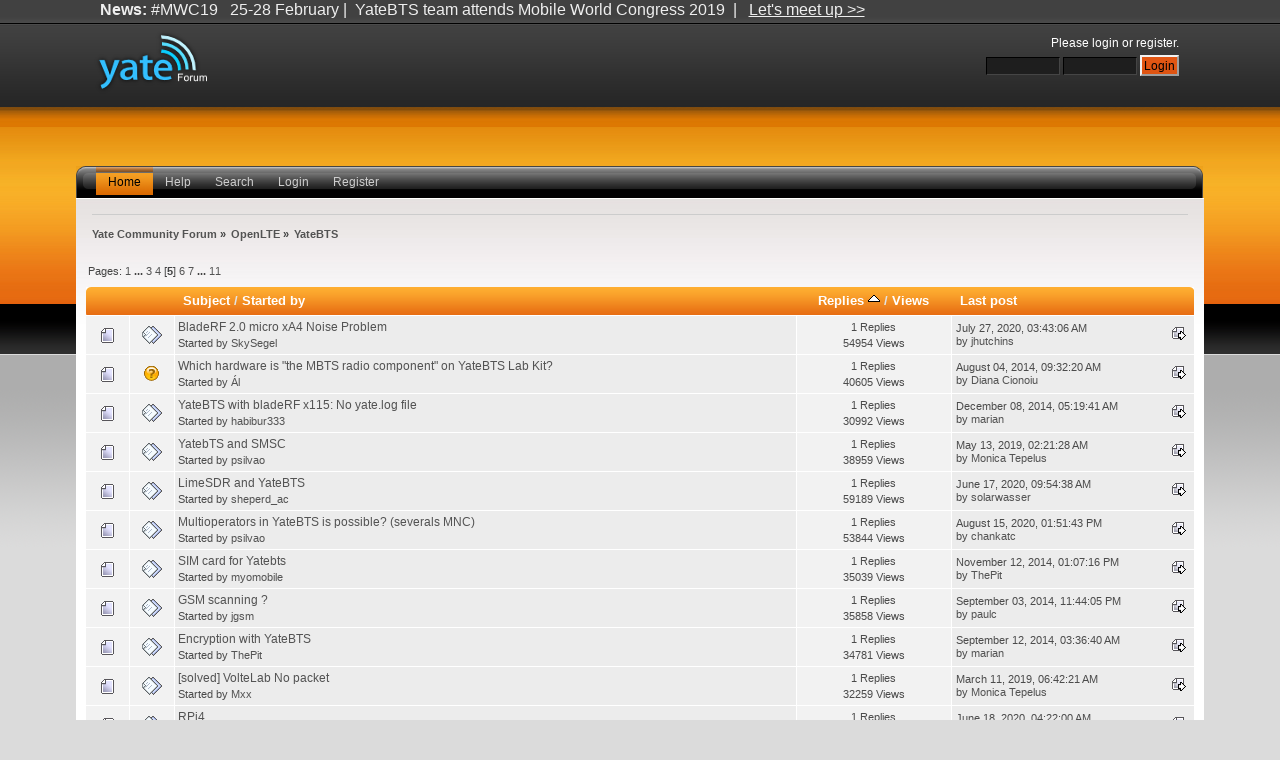

--- FILE ---
content_type: text/html; charset=ISO-8859-1
request_url: https://forum.yate.ro/index.php?board=16.80;sort=replies
body_size: 5685
content:
<!DOCTYPE html PUBLIC "-//W3C//DTD XHTML 1.0 Transitional//EN" "http://www.w3.org/TR/xhtml1/DTD/xhtml1-transitional.dtd">
<html xmlns="http://www.w3.org/1999/xhtml">
<head>
	<link rel="stylesheet" type="text/css" href="https://forum.yate.ro/Themes/epic_2_0/css/index.css?fin20" />
	<link rel="stylesheet" type="text/css" href="https://forum.yate.ro/Themes/default/css/webkit.css" />
	<script type="text/javascript" src="https://forum.yate.ro/Themes/default/scripts/script.js?fin20"></script>
	<script type="text/javascript" src="https://forum.yate.ro/Themes/epic_2_0/scripts/theme.js?fin20"></script>
	<script type="text/javascript"><!-- // --><![CDATA[
		var smf_theme_url = "https://forum.yate.ro/Themes/epic_2_0";
		var smf_default_theme_url = "https://forum.yate.ro/Themes/default";
		var smf_images_url = "https://forum.yate.ro/Themes/epic_2_0/images";
		var smf_scripturl = "https://forum.yate.ro/index.php?PHPSESSID=elbh7f3a55k746hg2evbin89n5&amp;";
		var smf_iso_case_folding = false;
		var smf_charset = "ISO-8859-1";
		var ajax_notification_text = "Loading...";
		var ajax_notification_cancel_text = "Cancel";
	// ]]></script>
	<meta http-equiv="Content-Type" content="text/html; charset=ISO-8859-1" />
	<meta name="description" content="YateBTS" />
	<title>YateBTS</title>
	<meta name="robots" content="noindex" />
	<link rel="canonical" href="https://forum.yate.ro/index.php?board=16.80" />
	<link rel="help" href="https://forum.yate.ro/index.php?PHPSESSID=elbh7f3a55k746hg2evbin89n5&amp;action=help" />
	<link rel="search" href="https://forum.yate.ro/index.php?PHPSESSID=elbh7f3a55k746hg2evbin89n5&amp;action=search" />
	<link rel="icon" type="image/ico" href="https://forum.yate.ro/Themes/epic_2_0/images/icons/favicon_yate.ico">
	<link rel="contents" href="https://forum.yate.ro/index.php?PHPSESSID=elbh7f3a55k746hg2evbin89n5&amp;" />
	<link rel="alternate" type="application/rss+xml" title="Yate Community Forum - RSS" href="https://forum.yate.ro/index.php?PHPSESSID=elbh7f3a55k746hg2evbin89n5&amp;type=rss;action=.xml" />
	<link rel="index" href="https://forum.yate.ro/index.php?PHPSESSID=elbh7f3a55k746hg2evbin89n5&amp;board=16.0" />
</head>
<body>
<div id="wrapper" style="width: 90%">
	 <div id="header">
		  <div id="userarea" class="smalltext">
				<script type="text/javascript" src="https://forum.yate.ro/Themes/default/scripts/sha1.js"></script>
				<form id="guest_form" action="https://forum.yate.ro/index.php?PHPSESSID=elbh7f3a55k746hg2evbin89n5&amp;action=login2" method="post" accept-charset="ISO-8859-1"  onsubmit="hashLoginPassword(this, '0c31d8de97806c4a17056aac16c8a764');">
					<div class="info">Please <a href="https://forum.yate.ro/index.php?PHPSESSID=elbh7f3a55k746hg2evbin89n5&amp;action=login">login</a> or <a href="https://forum.yate.ro/index.php?PHPSESSID=elbh7f3a55k746hg2evbin89n5&amp;action=register">register</a>.</div>
					<input type="text" name="user" class="inputs" size="10" />
					<input type="password" name="passwrd" style="background: #1e1e1e; color: #c9c9c9; border-top: 1px solid #000000; border-right: 1px solid #454545; border-bottom: 1px solid #454545; border-left: 1px solid #000000; font-size: 90%; padding: 2px;" size="10" />
					<input type="submit" value="Login" class="button_submit" /><br />
					<input type="hidden" name="hash_passwrd" value="" />
				</form>
	  </div><div id="news">
		  <b>News:</b> #MWC19&nbsp; &nbsp;25-28 February |&nbsp; YateBTS team attends Mobile World Congress 2019&nbsp; |&nbsp; &nbsp;<a href="https://yatebts.com/mwc19-mobile-world-congress-2019-intelligent-connectivity/" class="bbc_link" target="_blank"><span class="bbc_u">Let&#039;s meet up &gt;&gt;</span></a></div>
			  <div id="logo">
			 <a href="https://forum.yate.ro/index.php?PHPSESSID=elbh7f3a55k746hg2evbin89n5&amp;" title=""></a>
		  </div>
	</div>
		 <br class="clear" />
<div id="toolbar-l">
	 <div id="toolbar-r">
		  <div id="toolbar">
			 
		<div id="nav">
			<ul>
				<li id="button_home">
					<a class="active " href="https://forum.yate.ro/index.php?PHPSESSID=elbh7f3a55k746hg2evbin89n5&amp;">Home</a>
				</li>
				<li id="button_help">
					<a class="" href="https://forum.yate.ro/index.php?PHPSESSID=elbh7f3a55k746hg2evbin89n5&amp;action=help">Help</a>
				</li>
				<li id="button_search">
					<a class="" href="https://forum.yate.ro/index.php?PHPSESSID=elbh7f3a55k746hg2evbin89n5&amp;action=search">Search</a>
				</li>
				<li id="button_login">
					<a class="" href="https://forum.yate.ro/index.php?PHPSESSID=elbh7f3a55k746hg2evbin89n5&amp;action=login">Login</a>
				</li>
				<li id="button_register">
					<a class="" href="https://forum.yate.ro/index.php?PHPSESSID=elbh7f3a55k746hg2evbin89n5&amp;action=register">Register</a>
				</li>
			</ul>
		</div><br class="clear" />
		 </div>
	  </div>
  </div>
		 <div id="bodyarea">
	<div class="navigate_section">
		<ul>
			<li>
				<a href="https://forum.yate.ro/index.php?PHPSESSID=elbh7f3a55k746hg2evbin89n5&amp;"><span>Yate Community Forum</span></a> »
			</li>
			<li>
				<a href="https://forum.yate.ro/index.php?PHPSESSID=elbh7f3a55k746hg2evbin89n5&amp;#c5"><span>OpenLTE</span></a> »
			</li>
			<li class="last">
				<a href="https://forum.yate.ro/index.php?PHPSESSID=elbh7f3a55k746hg2evbin89n5&amp;board=16.0"><span>YateBTS</span></a>
			</li>
		</ul>
	</div>
	<a id="top"></a>
	<div class="pagesection">
		<div class="pagelinks floatleft">Pages: <a class="navPages" href="https://forum.yate.ro/index.php?PHPSESSID=elbh7f3a55k746hg2evbin89n5&amp;board=16.0;sort=replies">1</a> <span style="font-weight: bold;" onclick="expandPages(this, 'https://forum.yate.ro/index.php'+'?board=16.%1$d;sort=replies', 20, 40, 20);" onmouseover="this.style.cursor = 'pointer';"> ... </span><a class="navPages" href="https://forum.yate.ro/index.php?PHPSESSID=elbh7f3a55k746hg2evbin89n5&amp;board=16.40;sort=replies">3</a> <a class="navPages" href="https://forum.yate.ro/index.php?PHPSESSID=elbh7f3a55k746hg2evbin89n5&amp;board=16.60;sort=replies">4</a> [<strong>5</strong>] <a class="navPages" href="https://forum.yate.ro/index.php?PHPSESSID=elbh7f3a55k746hg2evbin89n5&amp;board=16.100;sort=replies">6</a> <a class="navPages" href="https://forum.yate.ro/index.php?PHPSESSID=elbh7f3a55k746hg2evbin89n5&amp;board=16.120;sort=replies">7</a> <span style="font-weight: bold;" onclick="expandPages(this, 'https://forum.yate.ro/index.php?board=16.%1$d;sort=replies', 140, 200, 20);" onmouseover="this.style.cursor='pointer';"> ... </span><a class="navPages" href="https://forum.yate.ro/index.php?PHPSESSID=elbh7f3a55k746hg2evbin89n5&amp;board=16.200;sort=replies">11</a> </div>
		
	</div>
	<div class="tborder topic_table" id="messageindex">
		<table class="table_grid" cellspacing="0">
			<thead>
				<tr class="catbg">
					<th scope="col" class="first_th" width="8%" colspan="2">&nbsp;</th>
					<th scope="col" class="lefttext"><a href="https://forum.yate.ro/index.php?PHPSESSID=elbh7f3a55k746hg2evbin89n5&amp;board=16.80;sort=subject">Subject</a> / <a href="https://forum.yate.ro/index.php?PHPSESSID=elbh7f3a55k746hg2evbin89n5&amp;board=16.80;sort=starter">Started by</a></th>
					<th scope="col" width="14%"><a href="https://forum.yate.ro/index.php?PHPSESSID=elbh7f3a55k746hg2evbin89n5&amp;board=16.80;sort=replies;desc">Replies <img src="https://forum.yate.ro/Themes/epic_2_0/images/sort_up.gif" alt="" /></a> / <a href="https://forum.yate.ro/index.php?PHPSESSID=elbh7f3a55k746hg2evbin89n5&amp;board=16.80;sort=views">Views</a></th>
					<th scope="col" class="lefttext last_th" width="22%"><a href="https://forum.yate.ro/index.php?PHPSESSID=elbh7f3a55k746hg2evbin89n5&amp;board=16.80;sort=last_post">Last post</a></th>
				</tr>
			</thead>
			<tbody>
				<tr>
					<td class="icon1 windowbg">
						<img src="https://forum.yate.ro/Themes/epic_2_0/images/topic/normal_post.gif" alt="" />
					</td>
					<td class="icon2 windowbg">
						<img src="https://forum.yate.ro/Themes/epic_2_0/images/post/xx.gif" alt="" />
					</td>
					<td class="subject windowbg2">
						<div >
							<span id="msg_6786"><a href="https://forum.yate.ro/index.php?PHPSESSID=elbh7f3a55k746hg2evbin89n5&amp;topic=2130.0">BladeRF 2.0 micro xA4 Noise Problem</a></span>
							<p>Started by <a href="https://forum.yate.ro/index.php?PHPSESSID=elbh7f3a55k746hg2evbin89n5&amp;action=profile;u=78765" title="View the profile of SkySegel">SkySegel</a>
								<small id="pages6786"></small>
							</p>
						</div>
					</td>
					<td class="stats windowbg">
						1 Replies
						<br />
						54954 Views
					</td>
					<td class="lastpost windowbg2">
						<a href="https://forum.yate.ro/index.php?PHPSESSID=elbh7f3a55k746hg2evbin89n5&amp;topic=2130.0#msg6789"><img src="https://forum.yate.ro/Themes/epic_2_0/images/icons/last_post.gif" alt="Last post" title="Last post" /></a>
						July 27, 2020, 03:43:06 AM<br />
						by <a href="https://forum.yate.ro/index.php?PHPSESSID=elbh7f3a55k746hg2evbin89n5&amp;action=profile;u=78549">jhutchins</a>
					</td>
				</tr>
				<tr>
					<td class="icon1 windowbg">
						<img src="https://forum.yate.ro/Themes/epic_2_0/images/topic/normal_post.gif" alt="" />
					</td>
					<td class="icon2 windowbg">
						<img src="https://forum.yate.ro/Themes/epic_2_0/images/post/question.gif" alt="" />
					</td>
					<td class="subject windowbg2">
						<div >
							<span id="msg_831"><a href="https://forum.yate.ro/index.php?PHPSESSID=elbh7f3a55k746hg2evbin89n5&amp;topic=311.0">Which hardware is &quot;the MBTS radio component&quot; on YateBTS Lab Kit?</a></span>
							<p>Started by <a href="https://forum.yate.ro/index.php?PHPSESSID=elbh7f3a55k746hg2evbin89n5&amp;action=profile;u=334" title="View the profile of Ál">Ál</a>
								<small id="pages831"></small>
							</p>
						</div>
					</td>
					<td class="stats windowbg">
						1 Replies
						<br />
						40605 Views
					</td>
					<td class="lastpost windowbg2">
						<a href="https://forum.yate.ro/index.php?PHPSESSID=elbh7f3a55k746hg2evbin89n5&amp;topic=311.0#msg835"><img src="https://forum.yate.ro/Themes/epic_2_0/images/icons/last_post.gif" alt="Last post" title="Last post" /></a>
						August 04, 2014, 09:32:20 AM<br />
						by <a href="https://forum.yate.ro/index.php?PHPSESSID=elbh7f3a55k746hg2evbin89n5&amp;action=profile;u=1">Diana Cionoiu</a>
					</td>
				</tr>
				<tr>
					<td class="icon1 windowbg">
						<img src="https://forum.yate.ro/Themes/epic_2_0/images/topic/normal_post.gif" alt="" />
					</td>
					<td class="icon2 windowbg">
						<img src="https://forum.yate.ro/Themes/epic_2_0/images/post/xx.gif" alt="" />
					</td>
					<td class="subject windowbg2">
						<div >
							<span id="msg_1069"><a href="https://forum.yate.ro/index.php?PHPSESSID=elbh7f3a55k746hg2evbin89n5&amp;topic=373.0">YateBTS with bladeRF x115: No yate.log file</a></span>
							<p>Started by <a href="https://forum.yate.ro/index.php?PHPSESSID=elbh7f3a55k746hg2evbin89n5&amp;action=profile;u=737" title="View the profile of habibur333">habibur333</a>
								<small id="pages1069"></small>
							</p>
						</div>
					</td>
					<td class="stats windowbg">
						1 Replies
						<br />
						30992 Views
					</td>
					<td class="lastpost windowbg2">
						<a href="https://forum.yate.ro/index.php?PHPSESSID=elbh7f3a55k746hg2evbin89n5&amp;topic=373.0#msg1075"><img src="https://forum.yate.ro/Themes/epic_2_0/images/icons/last_post.gif" alt="Last post" title="Last post" /></a>
						December 08, 2014, 05:19:41 AM<br />
						by <a href="https://forum.yate.ro/index.php?PHPSESSID=elbh7f3a55k746hg2evbin89n5&amp;action=profile;u=150">marian</a>
					</td>
				</tr>
				<tr>
					<td class="icon1 windowbg">
						<img src="https://forum.yate.ro/Themes/epic_2_0/images/topic/normal_post.gif" alt="" />
					</td>
					<td class="icon2 windowbg">
						<img src="https://forum.yate.ro/Themes/epic_2_0/images/post/xx.gif" alt="" />
					</td>
					<td class="subject windowbg2">
						<div >
							<span id="msg_6634"><a href="https://forum.yate.ro/index.php?PHPSESSID=elbh7f3a55k746hg2evbin89n5&amp;topic=2068.0">YatebTS and SMSC</a></span>
							<p>Started by <a href="https://forum.yate.ro/index.php?PHPSESSID=elbh7f3a55k746hg2evbin89n5&amp;action=profile;u=78466" title="View the profile of psilvao">psilvao</a>
								<small id="pages6634"></small>
							</p>
						</div>
					</td>
					<td class="stats windowbg">
						1 Replies
						<br />
						38959 Views
					</td>
					<td class="lastpost windowbg2">
						<a href="https://forum.yate.ro/index.php?PHPSESSID=elbh7f3a55k746hg2evbin89n5&amp;topic=2068.0#msg6637"><img src="https://forum.yate.ro/Themes/epic_2_0/images/icons/last_post.gif" alt="Last post" title="Last post" /></a>
						May 13, 2019, 02:21:28 AM<br />
						by <a href="https://forum.yate.ro/index.php?PHPSESSID=elbh7f3a55k746hg2evbin89n5&amp;action=profile;u=57">Monica Tepelus</a>
					</td>
				</tr>
				<tr>
					<td class="icon1 windowbg">
						<img src="https://forum.yate.ro/Themes/epic_2_0/images/topic/normal_post.gif" alt="" />
					</td>
					<td class="icon2 windowbg">
						<img src="https://forum.yate.ro/Themes/epic_2_0/images/post/xx.gif" alt="" />
					</td>
					<td class="subject windowbg2">
						<div >
							<span id="msg_6612"><a href="https://forum.yate.ro/index.php?PHPSESSID=elbh7f3a55k746hg2evbin89n5&amp;topic=2056.0">LimeSDR and YateBTS</a></span>
							<p>Started by <a href="https://forum.yate.ro/index.php?PHPSESSID=elbh7f3a55k746hg2evbin89n5&amp;action=profile;u=78484" title="View the profile of sheperd_ac">sheperd_ac</a>
								<small id="pages6612"></small>
							</p>
						</div>
					</td>
					<td class="stats windowbg">
						1 Replies
						<br />
						59189 Views
					</td>
					<td class="lastpost windowbg2">
						<a href="https://forum.yate.ro/index.php?PHPSESSID=elbh7f3a55k746hg2evbin89n5&amp;topic=2056.0#msg6782"><img src="https://forum.yate.ro/Themes/epic_2_0/images/icons/last_post.gif" alt="Last post" title="Last post" /></a>
						June 17, 2020, 09:54:38 AM<br />
						by <a href="https://forum.yate.ro/index.php?PHPSESSID=elbh7f3a55k746hg2evbin89n5&amp;action=profile;u=78762">solarwasser</a>
					</td>
				</tr>
				<tr>
					<td class="icon1 windowbg">
						<img src="https://forum.yate.ro/Themes/epic_2_0/images/topic/normal_post.gif" alt="" />
					</td>
					<td class="icon2 windowbg">
						<img src="https://forum.yate.ro/Themes/epic_2_0/images/post/xx.gif" alt="" />
					</td>
					<td class="subject windowbg2">
						<div >
							<span id="msg_6633"><a href="https://forum.yate.ro/index.php?PHPSESSID=elbh7f3a55k746hg2evbin89n5&amp;topic=2067.0">Multioperators in YateBTS is possible? (severals MNC)</a></span>
							<p>Started by <a href="https://forum.yate.ro/index.php?PHPSESSID=elbh7f3a55k746hg2evbin89n5&amp;action=profile;u=78466" title="View the profile of psilvao">psilvao</a>
								<small id="pages6633"></small>
							</p>
						</div>
					</td>
					<td class="stats windowbg">
						1 Replies
						<br />
						53844 Views
					</td>
					<td class="lastpost windowbg2">
						<a href="https://forum.yate.ro/index.php?PHPSESSID=elbh7f3a55k746hg2evbin89n5&amp;topic=2067.0#msg6792"><img src="https://forum.yate.ro/Themes/epic_2_0/images/icons/last_post.gif" alt="Last post" title="Last post" /></a>
						August 15, 2020, 01:51:43 PM<br />
						by <a href="https://forum.yate.ro/index.php?PHPSESSID=elbh7f3a55k746hg2evbin89n5&amp;action=profile;u=78557">chankatc</a>
					</td>
				</tr>
				<tr>
					<td class="icon1 windowbg">
						<img src="https://forum.yate.ro/Themes/epic_2_0/images/topic/normal_post.gif" alt="" />
					</td>
					<td class="icon2 windowbg">
						<img src="https://forum.yate.ro/Themes/epic_2_0/images/post/xx.gif" alt="" />
					</td>
					<td class="subject windowbg2">
						<div >
							<span id="msg_1020"><a href="https://forum.yate.ro/index.php?PHPSESSID=elbh7f3a55k746hg2evbin89n5&amp;topic=359.0">SIM card for Yatebts</a></span>
							<p>Started by <a href="https://forum.yate.ro/index.php?PHPSESSID=elbh7f3a55k746hg2evbin89n5&amp;action=profile;u=284" title="View the profile of myomobile">myomobile</a>
								<small id="pages1020"></small>
							</p>
						</div>
					</td>
					<td class="stats windowbg">
						1 Replies
						<br />
						35039 Views
					</td>
					<td class="lastpost windowbg2">
						<a href="https://forum.yate.ro/index.php?PHPSESSID=elbh7f3a55k746hg2evbin89n5&amp;topic=359.0#msg1021"><img src="https://forum.yate.ro/Themes/epic_2_0/images/icons/last_post.gif" alt="Last post" title="Last post" /></a>
						November 12, 2014, 01:07:16 PM<br />
						by <a href="https://forum.yate.ro/index.php?PHPSESSID=elbh7f3a55k746hg2evbin89n5&amp;action=profile;u=309">ThePit</a>
					</td>
				</tr>
				<tr>
					<td class="icon1 windowbg">
						<img src="https://forum.yate.ro/Themes/epic_2_0/images/topic/normal_post.gif" alt="" />
					</td>
					<td class="icon2 windowbg">
						<img src="https://forum.yate.ro/Themes/epic_2_0/images/post/xx.gif" alt="" />
					</td>
					<td class="subject windowbg2">
						<div >
							<span id="msg_906"><a href="https://forum.yate.ro/index.php?PHPSESSID=elbh7f3a55k746hg2evbin89n5&amp;topic=326.0">GSM scanning ?</a></span>
							<p>Started by <a href="https://forum.yate.ro/index.php?PHPSESSID=elbh7f3a55k746hg2evbin89n5&amp;action=profile;u=366" title="View the profile of jgsm">jgsm</a>
								<small id="pages906"></small>
							</p>
						</div>
					</td>
					<td class="stats windowbg">
						1 Replies
						<br />
						35858 Views
					</td>
					<td class="lastpost windowbg2">
						<a href="https://forum.yate.ro/index.php?PHPSESSID=elbh7f3a55k746hg2evbin89n5&amp;topic=326.0#msg914"><img src="https://forum.yate.ro/Themes/epic_2_0/images/icons/last_post.gif" alt="Last post" title="Last post" /></a>
						September 03, 2014, 11:44:05 PM<br />
						by <a href="https://forum.yate.ro/index.php?PHPSESSID=elbh7f3a55k746hg2evbin89n5&amp;action=profile;u=7">paulc</a>
					</td>
				</tr>
				<tr>
					<td class="icon1 windowbg">
						<img src="https://forum.yate.ro/Themes/epic_2_0/images/topic/normal_post.gif" alt="" />
					</td>
					<td class="icon2 windowbg">
						<img src="https://forum.yate.ro/Themes/epic_2_0/images/post/xx.gif" alt="" />
					</td>
					<td class="subject windowbg2">
						<div >
							<span id="msg_950"><a href="https://forum.yate.ro/index.php?PHPSESSID=elbh7f3a55k746hg2evbin89n5&amp;topic=336.0">Encryption with YateBTS</a></span>
							<p>Started by <a href="https://forum.yate.ro/index.php?PHPSESSID=elbh7f3a55k746hg2evbin89n5&amp;action=profile;u=309" title="View the profile of ThePit">ThePit</a>
								<small id="pages950"></small>
							</p>
						</div>
					</td>
					<td class="stats windowbg">
						1 Replies
						<br />
						34781 Views
					</td>
					<td class="lastpost windowbg2">
						<a href="https://forum.yate.ro/index.php?PHPSESSID=elbh7f3a55k746hg2evbin89n5&amp;topic=336.0#msg951"><img src="https://forum.yate.ro/Themes/epic_2_0/images/icons/last_post.gif" alt="Last post" title="Last post" /></a>
						September 12, 2014, 03:36:40 AM<br />
						by <a href="https://forum.yate.ro/index.php?PHPSESSID=elbh7f3a55k746hg2evbin89n5&amp;action=profile;u=150">marian</a>
					</td>
				</tr>
				<tr>
					<td class="icon1 windowbg">
						<img src="https://forum.yate.ro/Themes/epic_2_0/images/topic/normal_post.gif" alt="" />
					</td>
					<td class="icon2 windowbg">
						<img src="https://forum.yate.ro/Themes/epic_2_0/images/post/xx.gif" alt="" />
					</td>
					<td class="subject windowbg2">
						<div >
							<span id="msg_6622"><a href="https://forum.yate.ro/index.php?PHPSESSID=elbh7f3a55k746hg2evbin89n5&amp;topic=2060.0">[solved] VolteLab No packet</a></span>
							<p>Started by <a href="https://forum.yate.ro/index.php?PHPSESSID=elbh7f3a55k746hg2evbin89n5&amp;action=profile;u=78575" title="View the profile of Mxx">Mxx</a>
								<small id="pages6622"></small>
							</p>
						</div>
					</td>
					<td class="stats windowbg">
						1 Replies
						<br />
						32259 Views
					</td>
					<td class="lastpost windowbg2">
						<a href="https://forum.yate.ro/index.php?PHPSESSID=elbh7f3a55k746hg2evbin89n5&amp;topic=2060.0#msg6623"><img src="https://forum.yate.ro/Themes/epic_2_0/images/icons/last_post.gif" alt="Last post" title="Last post" /></a>
						March 11, 2019, 06:42:21 AM<br />
						by <a href="https://forum.yate.ro/index.php?PHPSESSID=elbh7f3a55k746hg2evbin89n5&amp;action=profile;u=57">Monica Tepelus</a>
					</td>
				</tr>
				<tr>
					<td class="icon1 windowbg">
						<img src="https://forum.yate.ro/Themes/epic_2_0/images/topic/normal_post.gif" alt="" />
					</td>
					<td class="icon2 windowbg">
						<img src="https://forum.yate.ro/Themes/epic_2_0/images/post/xx.gif" alt="" />
					</td>
					<td class="subject windowbg2">
						<div >
							<span id="msg_6704"><a href="https://forum.yate.ro/index.php?PHPSESSID=elbh7f3a55k746hg2evbin89n5&amp;topic=2093.0">RPi4 </a></span>
							<p>Started by <a href="https://forum.yate.ro/index.php?PHPSESSID=elbh7f3a55k746hg2evbin89n5&amp;action=profile;u=78424" title="View the profile of el_dorado">el_dorado</a>
								<small id="pages6704"></small>
							</p>
						</div>
					</td>
					<td class="stats windowbg">
						1 Replies
						<br />
						55667 Views
					</td>
					<td class="lastpost windowbg2">
						<a href="https://forum.yate.ro/index.php?PHPSESSID=elbh7f3a55k746hg2evbin89n5&amp;topic=2093.0#msg6783"><img src="https://forum.yate.ro/Themes/epic_2_0/images/icons/last_post.gif" alt="Last post" title="Last post" /></a>
						June 18, 2020, 04:22:00 AM<br />
						by <a href="https://forum.yate.ro/index.php?PHPSESSID=elbh7f3a55k746hg2evbin89n5&amp;action=profile;u=78763">XthreaD</a>
					</td>
				</tr>
				<tr>
					<td class="icon1 windowbg">
						<img src="https://forum.yate.ro/Themes/epic_2_0/images/topic/normal_post.gif" alt="" />
					</td>
					<td class="icon2 windowbg">
						<img src="https://forum.yate.ro/Themes/epic_2_0/images/post/xx.gif" alt="" />
					</td>
					<td class="subject windowbg2">
						<div >
							<span id="msg_1608"><a href="https://forum.yate.ro/index.php?PHPSESSID=elbh7f3a55k746hg2evbin89n5&amp;topic=520.0">Yate for University Enviroment - Setup</a></span>
							<p>Started by <a href="https://forum.yate.ro/index.php?PHPSESSID=elbh7f3a55k746hg2evbin89n5&amp;action=profile;u=1953" title="View the profile of goke123">goke123</a>
								<small id="pages1608"></small>
							</p>
						</div>
					</td>
					<td class="stats windowbg">
						1 Replies
						<br />
						15600 Views
					</td>
					<td class="lastpost windowbg2">
						<a href="https://forum.yate.ro/index.php?PHPSESSID=elbh7f3a55k746hg2evbin89n5&amp;topic=520.0#msg1609"><img src="https://forum.yate.ro/Themes/epic_2_0/images/icons/last_post.gif" alt="Last post" title="Last post" /></a>
						November 06, 2015, 03:07:23 AM<br />
						by <a href="https://forum.yate.ro/index.php?PHPSESSID=elbh7f3a55k746hg2evbin89n5&amp;action=profile;u=150">marian</a>
					</td>
				</tr>
				<tr>
					<td class="icon1 windowbg">
						<img src="https://forum.yate.ro/Themes/epic_2_0/images/topic/normal_post.gif" alt="" />
					</td>
					<td class="icon2 windowbg">
						<img src="https://forum.yate.ro/Themes/epic_2_0/images/post/xx.gif" alt="" />
					</td>
					<td class="subject windowbg2">
						<div >
							<span id="msg_6283"><a href="https://forum.yate.ro/index.php?PHPSESSID=elbh7f3a55k746hg2evbin89n5&amp;topic=1975.0">record wave</a></span>
							<p>Started by <a href="https://forum.yate.ro/index.php?PHPSESSID=elbh7f3a55k746hg2evbin89n5&amp;action=profile;u=78496" title="View the profile of Dam Dat">Dam Dat</a>
								<small id="pages6283"></small>
							</p>
						</div>
					</td>
					<td class="stats windowbg">
						1 Replies
						<br />
						21260 Views
					</td>
					<td class="lastpost windowbg2">
						<a href="https://forum.yate.ro/index.php?PHPSESSID=elbh7f3a55k746hg2evbin89n5&amp;topic=1975.0#msg6290"><img src="https://forum.yate.ro/Themes/epic_2_0/images/icons/last_post.gif" alt="Last post" title="Last post" /></a>
						August 09, 2018, 04:23:36 AM<br />
						by <a href="https://forum.yate.ro/index.php?PHPSESSID=elbh7f3a55k746hg2evbin89n5&amp;action=profile;u=78342">ganapathi</a>
					</td>
				</tr>
				<tr>
					<td class="icon1 windowbg">
						<img src="https://forum.yate.ro/Themes/epic_2_0/images/topic/normal_post.gif" alt="" />
					</td>
					<td class="icon2 windowbg">
						<img src="https://forum.yate.ro/Themes/epic_2_0/images/post/lamp.gif" alt="" />
					</td>
					<td class="subject windowbg2">
						<div >
							<span id="msg_6733"><a href="https://forum.yate.ro/index.php?PHPSESSID=elbh7f3a55k746hg2evbin89n5&amp;topic=2110.0">Como saber se o banco está conectado???</a></span>
							<p>Started by <a href="https://forum.yate.ro/index.php?PHPSESSID=elbh7f3a55k746hg2evbin89n5&amp;action=profile;u=78656" title="View the profile of Leonardo">Leonardo</a>
								<small id="pages6733"></small>
							</p>
						</div>
					</td>
					<td class="stats windowbg">
						1 Replies
						<br />
						48244 Views
					</td>
					<td class="lastpost windowbg2">
						<a href="https://forum.yate.ro/index.php?PHPSESSID=elbh7f3a55k746hg2evbin89n5&amp;topic=2110.0#msg6740"><img src="https://forum.yate.ro/Themes/epic_2_0/images/icons/last_post.gif" alt="Last post" title="Last post" /></a>
						February 06, 2020, 11:19:30 PM<br />
						by <a href="https://forum.yate.ro/index.php?PHPSESSID=elbh7f3a55k746hg2evbin89n5&amp;action=profile;u=77986">cc08</a>
					</td>
				</tr>
				<tr>
					<td class="icon1 windowbg">
						<img src="https://forum.yate.ro/Themes/epic_2_0/images/topic/normal_post.gif" alt="" />
					</td>
					<td class="icon2 windowbg">
						<img src="https://forum.yate.ro/Themes/epic_2_0/images/post/xx.gif" alt="" />
					</td>
					<td class="subject windowbg2">
						<div >
							<span id="msg_1590"><a href="https://forum.yate.ro/index.php?PHPSESSID=elbh7f3a55k746hg2evbin89n5&amp;topic=514.0">YateBTS not starting </a></span>
							<p>Started by <a href="https://forum.yate.ro/index.php?PHPSESSID=elbh7f3a55k746hg2evbin89n5&amp;action=profile;u=1844" title="View the profile of tonyjacobk">tonyjacobk</a>
								<small id="pages1590"></small>
							</p>
						</div>
					</td>
					<td class="stats windowbg">
						1 Replies
						<br />
						15177 Views
					</td>
					<td class="lastpost windowbg2">
						<a href="https://forum.yate.ro/index.php?PHPSESSID=elbh7f3a55k746hg2evbin89n5&amp;topic=514.0#msg1591"><img src="https://forum.yate.ro/Themes/epic_2_0/images/icons/last_post.gif" alt="Last post" title="Last post" /></a>
						October 02, 2015, 01:29:41 AM<br />
						by <a href="https://forum.yate.ro/index.php?PHPSESSID=elbh7f3a55k746hg2evbin89n5&amp;action=profile;u=23">Ioana Stanciu</a>
					</td>
				</tr>
				<tr>
					<td class="icon1 windowbg">
						<img src="https://forum.yate.ro/Themes/epic_2_0/images/topic/normal_post.gif" alt="" />
					</td>
					<td class="icon2 windowbg">
						<img src="https://forum.yate.ro/Themes/epic_2_0/images/post/xx.gif" alt="" />
					</td>
					<td class="subject windowbg2">
						<div >
							<span id="msg_744"><a href="https://forum.yate.ro/index.php?PHPSESSID=elbh7f3a55k746hg2evbin89n5&amp;topic=295.0">Help with NIB Setup</a></span>
							<p>Started by <a href="https://forum.yate.ro/index.php?PHPSESSID=elbh7f3a55k746hg2evbin89n5&amp;action=profile;u=309" title="View the profile of ThePit">ThePit</a>
								<small id="pages744"></small>
							</p>
						</div>
					</td>
					<td class="stats windowbg">
						1 Replies
						<br />
						38559 Views
					</td>
					<td class="lastpost windowbg2">
						<a href="https://forum.yate.ro/index.php?PHPSESSID=elbh7f3a55k746hg2evbin89n5&amp;topic=295.0#msg917"><img src="https://forum.yate.ro/Themes/epic_2_0/images/icons/last_post.gif" alt="Last post" title="Last post" /></a>
						September 04, 2014, 11:14:50 AM<br />
						by <a href="https://forum.yate.ro/index.php?PHPSESSID=elbh7f3a55k746hg2evbin89n5&amp;action=profile;u=353">zane93</a>
					</td>
				</tr>
				<tr>
					<td class="icon1 windowbg">
						<img src="https://forum.yate.ro/Themes/epic_2_0/images/topic/normal_post.gif" alt="" />
					</td>
					<td class="icon2 windowbg">
						<img src="https://forum.yate.ro/Themes/epic_2_0/images/post/xx.gif" alt="" />
					</td>
					<td class="subject windowbg2">
						<div >
							<span id="msg_1543"><a href="https://forum.yate.ro/index.php?PHPSESSID=elbh7f3a55k746hg2evbin89n5&amp;topic=498.0">Calls to 99991001 and other yate tests do not work.</a></span>
							<p>Started by <a href="https://forum.yate.ro/index.php?PHPSESSID=elbh7f3a55k746hg2evbin89n5&amp;action=profile;u=1776" title="View the profile of SugarCakes">SugarCakes</a>
								<small id="pages1543"></small>
							</p>
						</div>
					</td>
					<td class="stats windowbg">
						1 Replies
						<br />
						13348 Views
					</td>
					<td class="lastpost windowbg2">
						<a href="https://forum.yate.ro/index.php?PHPSESSID=elbh7f3a55k746hg2evbin89n5&amp;topic=498.0#msg1547"><img src="https://forum.yate.ro/Themes/epic_2_0/images/icons/last_post.gif" alt="Last post" title="Last post" /></a>
						August 31, 2015, 08:48:58 AM<br />
						by <a href="https://forum.yate.ro/index.php?PHPSESSID=elbh7f3a55k746hg2evbin89n5&amp;action=profile;u=23">Ioana Stanciu</a>
					</td>
				</tr>
				<tr>
					<td class="icon1 windowbg">
						<img src="https://forum.yate.ro/Themes/epic_2_0/images/topic/normal_post.gif" alt="" />
					</td>
					<td class="icon2 windowbg">
						<img src="https://forum.yate.ro/Themes/epic_2_0/images/post/xx.gif" alt="" />
					</td>
					<td class="subject windowbg2">
						<div >
							<span id="msg_6261"><a href="https://forum.yate.ro/index.php?PHPSESSID=elbh7f3a55k746hg2evbin89n5&amp;topic=1969.0">Yate will not start</a></span>
							<p>Started by <a href="https://forum.yate.ro/index.php?PHPSESSID=elbh7f3a55k746hg2evbin89n5&amp;action=profile;u=78497" title="View the profile of FW1738">FW1738</a>
								<small id="pages6261"></small>
							</p>
						</div>
					</td>
					<td class="stats windowbg">
						1 Replies
						<br />
						18441 Views
					</td>
					<td class="lastpost windowbg2">
						<a href="https://forum.yate.ro/index.php?PHPSESSID=elbh7f3a55k746hg2evbin89n5&amp;topic=1969.0#msg6262"><img src="https://forum.yate.ro/Themes/epic_2_0/images/icons/last_post.gif" alt="Last post" title="Last post" /></a>
						July 27, 2018, 01:27:57 AM<br />
						by <a href="https://forum.yate.ro/index.php?PHPSESSID=elbh7f3a55k746hg2evbin89n5&amp;action=profile;u=150">marian</a>
					</td>
				</tr>
				<tr>
					<td class="icon1 windowbg">
						<img src="https://forum.yate.ro/Themes/epic_2_0/images/topic/normal_post.gif" alt="" />
					</td>
					<td class="icon2 windowbg">
						<img src="https://forum.yate.ro/Themes/epic_2_0/images/post/xx.gif" alt="" />
					</td>
					<td class="subject windowbg2">
						<div >
							<span id="msg_6519"><a href="https://forum.yate.ro/index.php?PHPSESSID=elbh7f3a55k746hg2evbin89n5&amp;topic=2034.0">RuntimeError: SW match failed ! Expected 9000 and got 6a86.</a></span>
							<p>Started by <a href="https://forum.yate.ro/index.php?PHPSESSID=elbh7f3a55k746hg2evbin89n5&amp;action=profile;u=78539" title="View the profile of rogierq">rogierq</a>
								<small id="pages6519"></small>
							</p>
						</div>
					</td>
					<td class="stats windowbg">
						1 Replies
						<br />
						34753 Views
					</td>
					<td class="lastpost windowbg2">
						<a href="https://forum.yate.ro/index.php?PHPSESSID=elbh7f3a55k746hg2evbin89n5&amp;topic=2034.0#msg6521"><img src="https://forum.yate.ro/Themes/epic_2_0/images/icons/last_post.gif" alt="Last post" title="Last post" /></a>
						November 27, 2018, 06:07:27 PM<br />
						by <a href="https://forum.yate.ro/index.php?PHPSESSID=elbh7f3a55k746hg2evbin89n5&amp;action=profile;u=78528">goodboytower</a>
					</td>
				</tr>
				<tr>
					<td class="icon1 windowbg">
						<img src="https://forum.yate.ro/Themes/epic_2_0/images/topic/normal_post.gif" alt="" />
					</td>
					<td class="icon2 windowbg">
						<img src="https://forum.yate.ro/Themes/epic_2_0/images/post/question.gif" alt="" />
					</td>
					<td class="subject windowbg2">
						<div >
							<span id="msg_1503"><a href="https://forum.yate.ro/index.php?PHPSESSID=elbh7f3a55k746hg2evbin89n5&amp;topic=481.0">Enabling 911/112</a></span>
							<p>Started by <a href="https://forum.yate.ro/index.php?PHPSESSID=elbh7f3a55k746hg2evbin89n5&amp;action=profile;u=1600" title="View the profile of peter_v">peter_v</a>
								<small id="pages1503"></small>
							</p>
						</div>
					</td>
					<td class="stats windowbg">
						1 Replies
						<br />
						19372 Views
					</td>
					<td class="lastpost windowbg2">
						<a href="https://forum.yate.ro/index.php?PHPSESSID=elbh7f3a55k746hg2evbin89n5&amp;topic=481.0#msg1531"><img src="https://forum.yate.ro/Themes/epic_2_0/images/icons/last_post.gif" alt="Last post" title="Last post" /></a>
						August 30, 2015, 06:12:26 PM<br />
						by <a href="https://forum.yate.ro/index.php?PHPSESSID=elbh7f3a55k746hg2evbin89n5&amp;action=profile;u=1776">SugarCakes</a>
					</td>
				</tr>
			</tbody>
		</table>
	</div>
	<a id="bot"></a>
	<div class="pagesection">
		
		<div class="pagelinks">Pages: <a class="navPages" href="https://forum.yate.ro/index.php?PHPSESSID=elbh7f3a55k746hg2evbin89n5&amp;board=16.0;sort=replies">1</a> <span style="font-weight: bold;" onclick="expandPages(this, 'https://forum.yate.ro/index.php'+'?board=16.%1$d;sort=replies', 20, 40, 20);" onmouseover="this.style.cursor = 'pointer';"> ... </span><a class="navPages" href="https://forum.yate.ro/index.php?PHPSESSID=elbh7f3a55k746hg2evbin89n5&amp;board=16.40;sort=replies">3</a> <a class="navPages" href="https://forum.yate.ro/index.php?PHPSESSID=elbh7f3a55k746hg2evbin89n5&amp;board=16.60;sort=replies">4</a> [<strong>5</strong>] <a class="navPages" href="https://forum.yate.ro/index.php?PHPSESSID=elbh7f3a55k746hg2evbin89n5&amp;board=16.100;sort=replies">6</a> <a class="navPages" href="https://forum.yate.ro/index.php?PHPSESSID=elbh7f3a55k746hg2evbin89n5&amp;board=16.120;sort=replies">7</a> <span style="font-weight: bold;" onclick="expandPages(this, 'https://forum.yate.ro/index.php?board=16.%1$d;sort=replies', 140, 200, 20);" onmouseover="this.style.cursor='pointer';"> ... </span><a class="navPages" href="https://forum.yate.ro/index.php?PHPSESSID=elbh7f3a55k746hg2evbin89n5&amp;board=16.200;sort=replies">11</a> </div>
	</div>
	<div class="navigate_section">
		<ul>
			<li>
				<a href="https://forum.yate.ro/index.php?PHPSESSID=elbh7f3a55k746hg2evbin89n5&amp;"><span>Yate Community Forum</span></a> »
			</li>
			<li>
				<a href="https://forum.yate.ro/index.php?PHPSESSID=elbh7f3a55k746hg2evbin89n5&amp;#c5"><span>OpenLTE</span></a> »
			</li>
			<li class="last">
				<a href="https://forum.yate.ro/index.php?PHPSESSID=elbh7f3a55k746hg2evbin89n5&amp;board=16.0"><span>YateBTS</span></a>
			</li>
		</ul>
	</div>
	<div class="tborder" id="topic_icons">
		<div class="description">
			<p class="floatright" id="message_index_jump_to">&nbsp;</p>
			<p class="floatleft smalltext">
				<img src="https://forum.yate.ro/Themes/epic_2_0/images/topic/normal_post.gif" alt="" align="middle" /> Normal Topic<br />
				<img src="https://forum.yate.ro/Themes/epic_2_0/images/topic/hot_post.gif" alt="" align="middle" /> Hot Topic (More than 15 replies)<br />
				<img src="https://forum.yate.ro/Themes/epic_2_0/images/topic/veryhot_post.gif" alt="" align="middle" /> Very Hot Topic (More than 25 replies)
			</p>
			<p class="smalltext">
				<img src="https://forum.yate.ro/Themes/epic_2_0/images/icons/quick_lock.gif" alt="" align="middle" /> Locked Topic<br />
				<img src="https://forum.yate.ro/Themes/epic_2_0/images/icons/quick_sticky.gif" alt="" align="middle" /> Sticky Topic<br />
				<img src="https://forum.yate.ro/Themes/epic_2_0/images/topic/normal_poll.gif" alt="" align="middle" /> Poll
			</p>
			<script type="text/javascript"><!-- // --><![CDATA[
				if (typeof(window.XMLHttpRequest) != "undefined")
					aJumpTo[aJumpTo.length] = new JumpTo({
						sContainerId: "message_index_jump_to",
						sJumpToTemplate: "<label class=\"smalltext\" for=\"%select_id%\">Jump to:<" + "/label> %dropdown_list%",
						iCurBoardId: 16,
						iCurBoardChildLevel: 0,
						sCurBoardName: "YateBTS",
						sBoardChildLevelIndicator: "==",
						sBoardPrefix: "=> ",
						sCatSeparator: "-----------------------------",
						sCatPrefix: "",
						sGoButtonLabel: "Go!"
					});
			// ]]></script>
			<br class="clear" />
		</div>
	</div>
<script type="text/javascript" src="https://forum.yate.ro/Themes/default/scripts/topic.js"></script>
<script type="text/javascript"><!-- // --><![CDATA[

	// Hide certain bits during topic edit.
	hide_prefixes.push("lockicon", "stickyicon", "pages", "newicon");

	// Use it to detect when we've stopped editing.
	document.onclick = modify_topic_click;

	var mouse_on_div;
	function modify_topic_click()
	{
		if (in_edit_mode == 1 && mouse_on_div == 0)
			modify_topic_save("0c31d8de97806c4a17056aac16c8a764", "f4d9463341");
	}

	function modify_topic_keypress(oEvent)
	{
		if (typeof(oEvent.keyCode) != "undefined" && oEvent.keyCode == 13)
		{
			modify_topic_save("0c31d8de97806c4a17056aac16c8a764", "f4d9463341");
			if (typeof(oEvent.preventDefault) == "undefined")
				oEvent.returnValue = false;
			else
				oEvent.preventDefault();
		}
	}

	// For templating, shown when an inline edit is made.
	function modify_topic_show_edit(subject)
	{
		// Just template the subject.
		setInnerHTML(cur_subject_div, '<input type="text" name="subject" value="' + subject + '" size="60" style="width: 95%;" maxlength="80" onkeypress="modify_topic_keypress(event)" class="input_text" /><input type="hidden" name="topic" value="' + cur_topic_id + '" /><input type="hidden" name="msg" value="' + cur_msg_id.substr(4) + '" />');
	}

	// And the reverse for hiding it.
	function modify_topic_hide_edit(subject)
	{
		// Re-template the subject!
		setInnerHTML(cur_subject_div, '<a href="https://forum.yate.ro/index.php?PHPSESSID=elbh7f3a55k746hg2evbin89n5&amp;topic=' + cur_topic_id + '.0">' + subject + '<' +'/a>');
	}

// ]]></script>
		</div>
<div id="footer">
	 <div id="foot-l">
		  <div id="foot-r">
				<div id="footer_section">
					 <div class="frame">
						<ul class="reset">
							<li class="copyright">
			<span class="smalltext" style="display: inline; visibility: visible; font-family: Verdana, Arial, sans-serif;"><a href="https://forum.yate.ro/index.php?PHPSESSID=elbh7f3a55k746hg2evbin89n5&amp;action=credits" title="Simple Machines Forum" target="_blank" class="new_win">SMF 2.0.11</a> |
 <a href="http://www.simplemachines.org/about/smf/license.php" title="License" target="_blank" class="new_win">SMF &copy; 2015</a>, <a href="http://www.simplemachines.org" title="Simple Machines" target="_blank" class="new_win">Simple Machines</a>
			</span></li>
							<li><a id="button_xhtml" href="http://validator.w3.org/check?uri=referer" target="_blank" class="new_win" title="Valid XHTML 1.0!"><span>XHTML</span></a></li>
							<li><a id="button_rss" href="https://forum.yate.ro/index.php?PHPSESSID=elbh7f3a55k746hg2evbin89n5&amp;action=.xml;type=rss" class="new_win"><span>RSS</span></a></li>
							<li class="last"><a id="button_wap2" href="https://forum.yate.ro/index.php?PHPSESSID=elbh7f3a55k746hg2evbin89n5&amp;wap2" class="new_win"><span>WAP2</span></a></li>
							<li class="copyright"><b>Epic</b> &copy; by, <a href="http://www.jpr62.com/theme/" target="_blank" class="new_win" title=""><span><b>Crip</b></span></a></li>
						</ul>
		  </div>
		</div>
	  </div>
  </div>
</div>
</div>
</body></html>